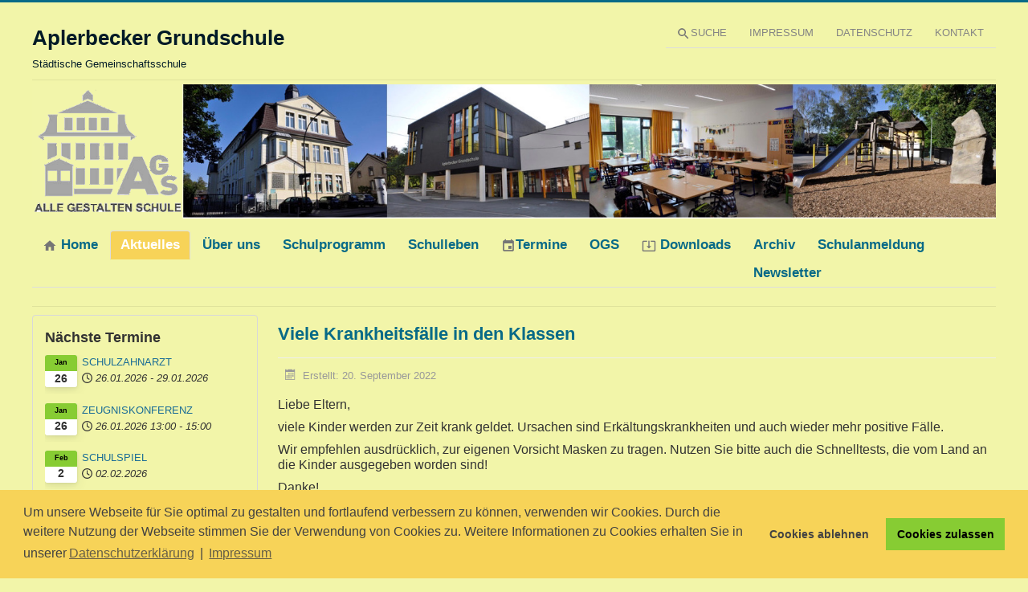

--- FILE ---
content_type: text/html; charset=utf-8
request_url: https://aplerbecker-grundschule.de/index.php?start=50
body_size: 9362
content:
<!DOCTYPE html>
<html lang="de-de" dir="ltr">
<head>
	<meta name="viewport" content="width=device-width, initial-scale=1.0" />
	<meta charset="utf-8" />
	<base href="https://aplerbecker-grundschule.de/index.php" />
	<meta name="generator" content="Joomla! - Open Source Content Management" />
	<title>Aktuelles</title>
	<link href="/index.php?format=feed&amp;type=rss" rel="alternate" type="application/rss+xml" title="RSS 2.0" />
	<link href="/index.php?format=feed&amp;type=atom" rel="alternate" type="application/atom+xml" title="Atom 1.0" />
	<link href="/templates/protostar/favicon.ico" rel="shortcut icon" type="image/vnd.microsoft.icon" />
	<link href="/plugins/system/jce/css/content.css?badb4208be409b1335b815dde676300e" rel="stylesheet" />
	<link href="/plugins/system/jcemediabox/css/jcemediabox.min.css?979511e85263de6d59b56526f2cb61d7" rel="stylesheet" />
	<link href="/templates/protostar/css/template.css?90b8b6096859588ec9b1d5a2ade3b635" rel="stylesheet" />
	<link href="/templates/protostar/css/user.css?90b8b6096859588ec9b1d5a2ade3b635" rel="stylesheet" />
	<link href="/media/mod_dpcalendar_upcoming/css/default.min.css?90b8b6096859588ec9b1d5a2ade3b635" rel="stylesheet" />
	<link href="/media/plg_system_kickgdpr/css/cookieconsent.min.css?90b8b6096859588ec9b1d5a2ade3b635" rel="stylesheet" />
	<style>
body.site {
		border-top: 3px solid #086a87;
		background-color: #f2f5a9;
	}
	a {
		color: #086a87;
	}
	.nav-list > .active > a,
	.nav-list > .active > a:hover,
	.dropdown-menu li > a:hover,
	.dropdown-menu .active > a,
	.dropdown-menu .active > a:hover,
	.nav-pills > .active > a,
	.nav-pills > .active > a:hover,
	.btn-primary {
		background: #086a87;
	}
	</style>
	<script type="application/json" class="joomla-script-options new">{"csrf.token":"e44b930108ca1433411b4660c072d899","system.paths":{"root":"","base":""}}</script>
	<script src="/media/jui/js/jquery.min.js?90b8b6096859588ec9b1d5a2ade3b635"></script>
	<script src="/media/jui/js/jquery-noconflict.js?90b8b6096859588ec9b1d5a2ade3b635"></script>
	<script src="/media/jui/js/jquery-migrate.min.js?90b8b6096859588ec9b1d5a2ade3b635"></script>
	<script src="/media/system/js/caption.js?90b8b6096859588ec9b1d5a2ade3b635"></script>
	<script src="/media/jui/js/bootstrap.min.js?90b8b6096859588ec9b1d5a2ade3b635"></script>
	<script src="/media/system/js/core.js?90b8b6096859588ec9b1d5a2ade3b635"></script>
	<script src="/plugins/system/jcemediabox/js/jcemediabox.min.js?979511e85263de6d59b56526f2cb61d7"></script>
	<script src="/templates/protostar/js/template.js?90b8b6096859588ec9b1d5a2ade3b635"></script>
	<!--[if lt IE 9]><script src="/media/jui/js/html5.js?90b8b6096859588ec9b1d5a2ade3b635"></script><![endif]-->
	<script src="/media/plg_system_kickgdpr/js/cookieconsent.min.js?90b8b6096859588ec9b1d5a2ade3b635"></script>
	<script>
jQuery(window).on('load',  function() {
				new JCaption('img.caption');
			});jQuery(function($){ initTooltips(); $("body").on("subform-row-add", initTooltips); function initTooltips (event, container) { container = container || document;$(container).find(".hasTooltip").tooltip({"html": true,"container": "body"});} });jQuery(document).ready(function(){WfMediabox.init({"base":"\/","theme":"shadow","width":"","height":"","lightbox":0,"shadowbox":0,"icons":1,"overlay":1,"overlay_opacity":0,"overlay_color":"","transition_speed":300,"close":2,"scrolling":"fixed","labels":{"close":"Schlie\u00dfen","next":"N\u00e4chstes","previous":"Vorheriges","cancel":"Abbrechen","numbers":"{{numbers}}","numbers_count":"{{current}} von {{total}}","download":"Download"}});});// Start Cookie Alert
window.addEventListener("load", function(){
window.cookieconsent.initialise({
  "palette": {
    "popup": {
      "background": "#f7d358",
      "text": "#424242"
    },
    "button": {
      "background": "#87cc33",
      "text": "#000000",
    }
  },
  "theme": "block",
  "position": "bottom",
  "type": "opt-in",
  "revokable": false,
  "revokeBtn": "<div class=\"cc-revoke {{classes}}\">Datenschutz</div>",
  "content": {
    "message": "Um unsere Webseite für Sie optimal zu gestalten und fortlaufend verbessern zu können, verwenden wir Cookies. Durch die weitere Nutzung der Webseite stimmen Sie der Verwendung von Cookies zu. Weitere Informationen zu Cookies erhalten Sie in unserer",
    "dismiss": "Verstanden",
    "allow": "Cookies zulassen",
    "deny": "Cookies ablehnen",
    "link": "Datenschutzerklärung",
    "imprint_link": "Impressum",
    "href": "/index.php/datenschutz",
  },
  "cookie": {
    "expiryDays": 30
  },
  "elements": {
    "messagelink": "<span id=\"cookieconsent:desc\" class=\"cc-message\">{{message}}<a aria-label=\"learn more about cookies\" role=\"button\" tabindex=\"0\" class=\"cc-link\" href=\"/index.php/datenschutz\" target=\"_blank\">{{link}}</a> | <a role=\"button\" tabindex=\"0\" class=\"cc-link\" href=\"\" target=\"_blank\">{{imprint_link}}</a></span>"
  },
  onInitialise: function (status) {
    handleCookies(status);
  },
  onStatusChange: function (status, chosenBefore) {
    handleCookies(status);
  },
  onRevokeChoice: function () {
    handleCookies(status);
  }
})});
// End Cookie Alert
function handleCookies(status){
  if (status == "allow") {






  }
}

// Init handleCookies if the user doesn't choose any options
if (document.cookie.split(';').filter(function(item) {
    return item.indexOf('cookieconsent_status=') >= 0
}).length == 0) {
  handleCookies('notset');
};
	</script>

</head>
<body class="site com_content view-category layout-blog no-task itemid-165 fluid">
	<!-- Body -->
	<div class="body" id="top">
		<div class="container-fluid">
			<!-- Header -->
			<header class="header" role="banner">
				<div class="header-inner clearfix">
					<a class="brand pull-left" href="/">
						<span class="site-title" title="Aplerbecker Grundschule">Aplerbecker Grundschule</span>													<div class="site-description">Städtische Gemeinschaftsschule</div>											</a>
					<div class="header-search pull-right">
						<ul class="nav menu nav-tabs infobar mod-list">
<li class="item-141"><a href="/index.php/suche" ><img src="/images/icons/ic_search_grey600_18dp.png" alt="Suche" /><span class="image-title">Suche</span></a></li><li class="item-159"><a href="/index.php/impressum" >Impressum</a></li><li class="item-160"><a href="/index.php/datenschutz" >Datenschutz</a></li><li class="item-162"><a href="/index.php/kontakt" >KONTAKT</a></li></ul>

					</div>
				</div>
			</header>
							<nav class="navigation" role="navigation">
					<div class="navbar pull-left">
						<a class="btn btn-navbar collapsed" data-toggle="collapse" data-target=".nav-collapse">
							<span class="element-invisible">Navigation an/aus</span>
							<span class="icon-bar"></span>
							<span class="icon-bar"></span>
							<span class="icon-bar"></span>
						</a>
					</div>
					<div class="nav-collapse">
						<div class="bannergroup">

	<div class="banneritem">
																																																		<img
						src="https://aplerbecker-grundschule.de/images/banners/BannerAGSgelbgrau.png"
						alt="banner1"
																	/>
											<div class="clr"></div>
	</div>

</div>
<ul class="nav menunav nav-tabs nav-dropdown mod-list">
<li class="item-101"><a href="/index.php/home" ><img src="/images/icons/ic_home_grey600_18dp.png" alt=" Home" /><span class="image-title"> Home</span></a></li><li class="item-165 default current active"><a href="/index.php" >Aktuelles</a></li><li class="item-163 deeper parent"><a href="/index.php/ueber-uns" >Über uns</a><ul class="nav-child unstyled small"><li class="item-167 deeper parent"><a href="/index.php/ueber-uns/ueber-uns-details" >Schule</a><ul class="nav-child unstyled small"><li class="item-218"><a href="/index.php/ueber-uns/ueber-uns-details/schulgeschichte" >Schulgeschichte</a></li></ul></li><li class="item-168 deeper parent"><a href="/index.php/ueber-uns/team" >Team</a><ul class="nav-child unstyled small"><li class="item-173"><a href="/index.php/ueber-uns/team/kollegium" >Kollegium</a></li><li class="item-174"><a href="/index.php/ueber-uns/team/schulleitung" >Schulleitung</a></li><li class="item-175"><a href="/index.php/ueber-uns/team/sekretaerin" >Sekretärin</a></li><li class="item-176"><a href="/index.php/ueber-uns/team/hausmeister" >Hausmeister</a></li></ul></li><li class="item-169 deeper parent"><a href="/index.php/ueber-uns/klassen" >Klassen</a><ul class="nav-child unstyled small"><li class="item-177"><a href="/index.php/ueber-uns/klassen/jahrgang-1" >Jahrgang 1</a></li><li class="item-178"><a href="/index.php/ueber-uns/klassen/jahrgang-2" >Jahrgang 2</a></li><li class="item-179"><a href="/index.php/ueber-uns/klassen/jahrgang-3" >Jahrgang 3</a></li><li class="item-180"><a href="/index.php/ueber-uns/klassen/jahrgang-4" >Jahrgang 4</a></li></ul></li><li class="item-170"><a href="/index.php/ueber-uns/rundgang" >Rundgang</a></li></ul></li><li class="item-166 deeper parent"><a href="/index.php/schulprogramm" >Schulprogramm</a><ul class="nav-child unstyled small"><li class="item-171 deeper parent"><a href="/index.php/schulprogramm/schwerpunkte" >Schwerpunkte</a><ul class="nav-child unstyled small"><li class="item-181"><a href="/index.php/schulprogramm/schwerpunkte/mathe-sicher-koennen" >Mathe sicher können</a></li><li class="item-182"><a href="/index.php/schulprogramm/schwerpunkte/bilinguales-profil" >Bilinguales Profil</a></li><li class="item-184 deeper parent"><a href="/index.php/schulprogramm/schwerpunkte/nachhaltigkeit" >Nachhaltigkeit </a><ul class="nav-child unstyled small"><li class="item-348"><a href="/index.php/schulprogramm/schwerpunkte/nachhaltigkeit/schwerpunkte-6" >Gesammeltes zur Nachhaltigkeit </a></li><li class="item-332"><a href="/index.php/schulprogramm/schwerpunkte/nachhaltigkeit/schwerpunkte-4" >CleanUp-Woche 2022</a></li><li class="item-402"><a href="/index.php/schulprogramm/schwerpunkte/nachhaltigkeit/projekte" >Projekte</a></li></ul></li><li class="item-232"><a href="/index.php/schulprogramm/schwerpunkte/from-climate-awareness-to-climate-action" >From Climate Awareness to Climate Action</a></li></ul></li><li class="item-172"><a href="/index.php/schulprogramm/leitbild" >Leitbild</a></li><li class="item-234"><a href="/index.php/schulprogramm/wichtiges-zum-lernen-im" >Infos zum Lernen im</a></li></ul></li><li class="item-183"><a href="/index.php/schulleben" >Schulleben</a></li><li class="item-144"><a href="/index.php/termine" ><img src="/images/icons/ic_event_grey600_18dp.png" alt="Termine" /><span class="image-title">Termine</span></a></li><li class="item-164 deeper parent"><a href="/index.php/ogs" >OGS</a><ul class="nav-child unstyled small"><li class="item-223"><a href="/index.php/ogs/aktuelles" >Aktuelles</a></li><li class="item-267"><a href="/index.php/ogs/unser-teiloffenes-konzept" >Unser teiloffenes Konzept</a></li><li class="item-219"><a href="/index.php/ogs/elterninformation-aus-dem-offenen-ganztag" >Elterninformation aus dem Offenen Ganztag</a></li><li class="item-225"><a href="/index.php/ogs/team-derogs" >Team der OGS</a></li><li class="item-220"><a href="/index.php/ogs/traeger-der-betreuung" >Träger der Betreuung</a></li><li class="item-221"><a href="/index.php/ogs/betreuung-in-den-ferien" >Betreuung in den Ferien</a></li><li class="item-222"><a href="/index.php/ogs/arbeitsgemeinschaften" >Arbeitsgemeinschaften</a></li><li class="item-224"><a href="/index.php/ogs/kurzzeitbetreuung" >Kurzzeitbetreuung</a></li><li class="item-273"><a href="/index.php/ogs/schoolfox-app" >Schoolfox-App</a></li><li class="item-282"><a href="/index.php/ogs/bildergalerie-aus-der-ogs" >Bildergalerie aus der OGS</a></li></ul></li><li class="item-161"><a href="/index.php/download" ><img src="/images/icons/ic_system_update_tv_grey600_18dp.png" alt=" Downloads" /><span class="image-title"> Downloads</span></a></li><li class="item-321"><a href="/index.php/archiv" >Archiv</a></li><li class="item-401"><a href="/index.php/schulanmeldung" >Schulanmeldung</a></li><li class="item-403"><a href="/index.php/newsletter" >Newsletter</a></li></ul>

					</div>
				</nav>
						
			<div class="row-fluid">
									<!-- Begin Sidebar -->
					<div id="sidebar" class="span3">
						<div class="sidebar-nav">
									<div class="moduletablewell2">
							<h3>Nächste Termine</h3>
						<div class="mod-dpcalendar-upcoming mod-dpcalendar-upcoming-default mod-dpcalendar-upcoming-90 dp-locations"
	 data-popup="0">
	<div class="mod-dpcalendar-upcoming-default__events">
																				<div class="mod-dpcalendar-upcoming-default__event dp-event dp-event_future">
					<div class="dp-flatcalendar">
	<span class="dp-flatcalendar__day">26</span>
	<span class="dp-flatcalendar__month" style="background-color: #87cc33;box-shadow: 0 2px 0 #87cc33;color: #000000;">
		Jan	</span>
</div>
					<div class="mod-dpcalendar-upcoming-default__information">
												<a href="/index.php/termine/schulzahnarzt" class="dp-event-url dp-link">Schulzahnarzt</a>
																		<div class="mod-dpcalendar-upcoming-default__date">
							<span class="dp-icon dp-icon_clock"><svg id="dp-icon-clock" xmlns="http://www.w3.org/2000/svg" viewBox="0 0 512 512"><!--! Font Awesome Free 6.5.2 by @fontawesome - https://fontawesome.com License - https://fontawesome.com/license/free (Icons: CC BY 4.0, Fonts: SIL OFL 1.1, Code: MIT License) Copyright 2024 Fonticons, Inc. --><title>MOD_DPCALENDAR_UPCOMING_DATE</title><path d="M464 256A208 208 0 1 1 48 256a208 208 0 1 1 416 0zM0 256a256 256 0 1 0 512 0A256 256 0 1 0 0 256zM232 120V256c0 8 4 15.5 10.7 20l96 64c11 7.4 25.9 4.4 33.3-6.7s4.4-25.9-6.7-33.3L280 243.2V120c0-13.3-10.7-24-24-24s-24 10.7-24 24z"/></svg></span>
							<span class="dp-date dp-time">
				<span class="dp-date__start">26.01.2026</span>
		<span class="dp-date__separator">-</span>
		<span class="dp-date__end">29.01.2026</span>
			</span>
						</div>
																	</div>
																				<div class="mod-dpcalendar-upcoming-default__description">
											</div>
															<div itemtype="http://schema.org/Event" itemscope>
	<meta itemprop="name" content="Schulzahnarzt">
	<meta itemprop="startDate"
	  content="2026-01-26T00:00:00+00:00">
<meta itemprop="endDate"
	  content="2026-01-29T00:00:00+00:00">
	<meta itemprop="eventStatus" content="http://schema.org/EventScheduled">
	<meta itemprop="url" content="https://aplerbecker-grundschule.de/index.php/termine/schulzahnarzt">
	<div itemprop="offers" itemtype="https://schema.org/AggregateOffer" itemscope>
	<meta itemprop="priceCurrency" content="USD">
	<meta itemprop="offerCount" content="0">
	<meta itemprop="highPrice" content="0">
	<meta itemprop="lowPrice" content="0">
	<meta itemprop="availability"
		  content="https://schema.org/SoldOut">
	<meta itemprop="url" content="https://aplerbecker-grundschule.de/index.php/termine/schulzahnarzt">
	<meta itemprop="validFrom" content="2025-12-11T07:50:13+00:00">
			<div itemprop="offers" itemtype="https://schema.org/Offer" itemscope>
			<meta itemprop="price" content="0">
								</div>
	</div>
	<meta itemprop="performer" content="Katrin Schiewer">
	<div itemprop="organizer" itemscope itemtype="http://schema.org/Organization">
	<meta itemprop="name" content="Katrin Schiewer">
	<meta itemprop="url" content="https://aplerbecker-grundschule.de/index.php?start=50">
</div>
		<meta itemprop="description" content="">
	<div class="dpcalendar-schema-event-location">
			<div itemprop="location" itemtype="https://schema.org/VirtualLocation" itemscope>
							<meta itemprop="url" content="https://aplerbecker-grundschule.de/index.php/termine/schulzahnarzt">
								</div>
	</div>
	<meta itemprop="eventAttendanceMode" content="http://schema.org/OnlineEventAttendanceMode">
</div>
				</div>
															<div class="mod-dpcalendar-upcoming-default__event dp-event dp-event_future">
					<div class="dp-flatcalendar">
	<span class="dp-flatcalendar__day">26</span>
	<span class="dp-flatcalendar__month" style="background-color: #87cc33;box-shadow: 0 2px 0 #87cc33;color: #000000;">
		Jan	</span>
</div>
					<div class="mod-dpcalendar-upcoming-default__information">
												<a href="/index.php/termine/zeugniskonferenz" class="dp-event-url dp-link">Zeugniskonferenz</a>
																		<div class="mod-dpcalendar-upcoming-default__date">
							<span class="dp-icon dp-icon_clock"><svg><use href="#dp-icon-clock"/></svg></span>
							<span class="dp-date dp-time">
					<span class="dp-date__start">26.01.2026</span>
		<span class="dp-time__start">13:00</span>
					<span class="dp-time__separator">-</span>
			<span class="dp-time__end">15:00</span>
				</span>
						</div>
																	</div>
																				<div class="mod-dpcalendar-upcoming-default__description">
											</div>
															<div itemtype="http://schema.org/Event" itemscope>
	<meta itemprop="name" content="Zeugniskonferenz">
	<meta itemprop="startDate"
	  content="2026-01-26T13:00:00+00:00">
<meta itemprop="endDate"
	  content="2026-01-26T15:00:00+00:00">
	<meta itemprop="eventStatus" content="http://schema.org/EventScheduled">
	<meta itemprop="url" content="https://aplerbecker-grundschule.de/index.php/termine/zeugniskonferenz">
	<div itemprop="offers" itemtype="https://schema.org/AggregateOffer" itemscope>
	<meta itemprop="priceCurrency" content="USD">
	<meta itemprop="offerCount" content="0">
	<meta itemprop="highPrice" content="0">
	<meta itemprop="lowPrice" content="0">
	<meta itemprop="availability"
		  content="https://schema.org/SoldOut">
	<meta itemprop="url" content="https://aplerbecker-grundschule.de/index.php/termine/zeugniskonferenz">
	<meta itemprop="validFrom" content="2025-08-30T19:13:08+00:00">
			<div itemprop="offers" itemtype="https://schema.org/Offer" itemscope>
			<meta itemprop="price" content="0">
								</div>
	</div>
	<meta itemprop="performer" content="Katrin Schiewer">
	<div itemprop="organizer" itemscope itemtype="http://schema.org/Organization">
	<meta itemprop="name" content="Katrin Schiewer">
	<meta itemprop="url" content="https://aplerbecker-grundschule.de/index.php?start=50">
</div>
		<meta itemprop="description" content="">
	<div class="dpcalendar-schema-event-location">
			<div itemprop="location" itemtype="https://schema.org/VirtualLocation" itemscope>
							<meta itemprop="url" content="https://aplerbecker-grundschule.de/index.php/termine/zeugniskonferenz">
								</div>
	</div>
	<meta itemprop="eventAttendanceMode" content="http://schema.org/OnlineEventAttendanceMode">
</div>
				</div>
															<div class="mod-dpcalendar-upcoming-default__event dp-event dp-event_future">
					<div class="dp-flatcalendar">
	<span class="dp-flatcalendar__day">2</span>
	<span class="dp-flatcalendar__month" style="background-color: #87cc33;box-shadow: 0 2px 0 #87cc33;color: #000000;">
		Feb	</span>
</div>
					<div class="mod-dpcalendar-upcoming-default__information">
												<a href="/index.php/termine/schulspiel" class="dp-event-url dp-link">Schulspiel</a>
																		<div class="mod-dpcalendar-upcoming-default__date">
							<span class="dp-icon dp-icon_clock"><svg><use href="#dp-icon-clock"/></svg></span>
							<span class="dp-date dp-time">
			<span class="dp-date__start">02.02.2026</span>
				</span>
						</div>
																	</div>
																				<div class="mod-dpcalendar-upcoming-default__description">
											</div>
															<div itemtype="http://schema.org/Event" itemscope>
	<meta itemprop="name" content="Schulspiel">
	<meta itemprop="startDate"
	  content="2026-02-02T00:00:00+00:00">
<meta itemprop="endDate"
	  content="2026-02-02T00:00:00+00:00">
	<meta itemprop="eventStatus" content="http://schema.org/EventScheduled">
	<meta itemprop="url" content="https://aplerbecker-grundschule.de/index.php/termine/schulspiel">
	<div itemprop="offers" itemtype="https://schema.org/AggregateOffer" itemscope>
	<meta itemprop="priceCurrency" content="USD">
	<meta itemprop="offerCount" content="0">
	<meta itemprop="highPrice" content="0">
	<meta itemprop="lowPrice" content="0">
	<meta itemprop="availability"
		  content="https://schema.org/SoldOut">
	<meta itemprop="url" content="https://aplerbecker-grundschule.de/index.php/termine/schulspiel">
	<meta itemprop="validFrom" content="2025-08-30T19:12:22+00:00">
			<div itemprop="offers" itemtype="https://schema.org/Offer" itemscope>
			<meta itemprop="price" content="0">
								</div>
	</div>
	<meta itemprop="performer" content="Katrin Schiewer">
	<div itemprop="organizer" itemscope itemtype="http://schema.org/Organization">
	<meta itemprop="name" content="Katrin Schiewer">
	<meta itemprop="url" content="https://aplerbecker-grundschule.de/index.php?start=50">
</div>
		<meta itemprop="description" content="">
	<div class="dpcalendar-schema-event-location">
			<div itemprop="location" itemtype="https://schema.org/VirtualLocation" itemscope>
							<meta itemprop="url" content="https://aplerbecker-grundschule.de/index.php/termine/schulspiel">
								</div>
	</div>
	<meta itemprop="eventAttendanceMode" content="http://schema.org/OnlineEventAttendanceMode">
</div>
				</div>
															<div class="mod-dpcalendar-upcoming-default__event dp-event dp-event_future">
					<div class="dp-flatcalendar">
	<span class="dp-flatcalendar__day">6</span>
	<span class="dp-flatcalendar__month" style="background-color: #87cc33;box-shadow: 0 2px 0 #87cc33;color: #000000;">
		Feb	</span>
</div>
					<div class="mod-dpcalendar-upcoming-default__information">
												<a href="/index.php/termine/zeugnisausgabe-1-halbjahr-jg-3-4" class="dp-event-url dp-link">Zeugnisausgabe 1. Halbjahr JG 3/4</a>
																		<div class="mod-dpcalendar-upcoming-default__date">
							<span class="dp-icon dp-icon_clock"><svg><use href="#dp-icon-clock"/></svg></span>
							<span class="dp-date dp-time">
					<span class="dp-date__start">06.02.2026</span>
		<span class="dp-time__start">08:00</span>
				</span>
						</div>
																	</div>
																				<div class="mod-dpcalendar-upcoming-default__description">
											</div>
															<div itemtype="http://schema.org/Event" itemscope>
	<meta itemprop="name" content="Zeugnisausgabe 1. Halbjahr JG 3/4">
	<meta itemprop="startDate"
	  content="2026-02-06T08:00:00+00:00">
<meta itemprop="endDate"
	  content="2026-02-06T09:00:00+00:00">
	<meta itemprop="eventStatus" content="http://schema.org/EventScheduled">
	<meta itemprop="url" content="https://aplerbecker-grundschule.de/index.php/termine/zeugnisausgabe-1-halbjahr-jg-3-4">
	<div itemprop="offers" itemtype="https://schema.org/AggregateOffer" itemscope>
	<meta itemprop="priceCurrency" content="USD">
	<meta itemprop="offerCount" content="0">
	<meta itemprop="highPrice" content="0">
	<meta itemprop="lowPrice" content="0">
	<meta itemprop="availability"
		  content="https://schema.org/SoldOut">
	<meta itemprop="url" content="https://aplerbecker-grundschule.de/index.php/termine/zeugnisausgabe-1-halbjahr-jg-3-4">
	<meta itemprop="validFrom" content="2025-08-30T19:14:20+00:00">
			<div itemprop="offers" itemtype="https://schema.org/Offer" itemscope>
			<meta itemprop="price" content="0">
								</div>
	</div>
	<meta itemprop="performer" content="Katrin Schiewer">
	<div itemprop="organizer" itemscope itemtype="http://schema.org/Organization">
	<meta itemprop="name" content="Katrin Schiewer">
	<meta itemprop="url" content="https://aplerbecker-grundschule.de/index.php?start=50">
</div>
		<meta itemprop="description" content="">
	<div class="dpcalendar-schema-event-location">
			<div itemprop="location" itemtype="https://schema.org/VirtualLocation" itemscope>
							<meta itemprop="url" content="https://aplerbecker-grundschule.de/index.php/termine/zeugnisausgabe-1-halbjahr-jg-3-4">
								</div>
	</div>
	<meta itemprop="eventAttendanceMode" content="http://schema.org/OnlineEventAttendanceMode">
</div>
				</div>
															<div class="mod-dpcalendar-upcoming-default__event dp-event dp-event_future">
					<div class="dp-flatcalendar">
	<span class="dp-flatcalendar__day">9</span>
	<span class="dp-flatcalendar__month" style="background-color: #87cc33;box-shadow: 0 2px 0 #87cc33;color: #000000;">
		Feb	</span>
</div>
					<div class="mod-dpcalendar-upcoming-default__information">
												<a href="/index.php/termine/schulspiel-2" class="dp-event-url dp-link">Schulspiel</a>
																		<div class="mod-dpcalendar-upcoming-default__date">
							<span class="dp-icon dp-icon_clock"><svg><use href="#dp-icon-clock"/></svg></span>
							<span class="dp-date dp-time">
			<span class="dp-date__start">09.02.2026</span>
				</span>
						</div>
																	</div>
																				<div class="mod-dpcalendar-upcoming-default__description">
											</div>
															<div itemtype="http://schema.org/Event" itemscope>
	<meta itemprop="name" content="Schulspiel">
	<meta itemprop="startDate"
	  content="2026-02-09T00:00:00+00:00">
<meta itemprop="endDate"
	  content="2026-02-09T00:00:00+00:00">
	<meta itemprop="eventStatus" content="http://schema.org/EventScheduled">
	<meta itemprop="url" content="https://aplerbecker-grundschule.de/index.php/termine/schulspiel-2">
	<div itemprop="offers" itemtype="https://schema.org/AggregateOffer" itemscope>
	<meta itemprop="priceCurrency" content="USD">
	<meta itemprop="offerCount" content="0">
	<meta itemprop="highPrice" content="0">
	<meta itemprop="lowPrice" content="0">
	<meta itemprop="availability"
		  content="https://schema.org/SoldOut">
	<meta itemprop="url" content="https://aplerbecker-grundschule.de/index.php/termine/schulspiel-2">
	<meta itemprop="validFrom" content="2025-08-30T19:12:39+00:00">
			<div itemprop="offers" itemtype="https://schema.org/Offer" itemscope>
			<meta itemprop="price" content="0">
								</div>
	</div>
	<meta itemprop="performer" content="Katrin Schiewer">
	<div itemprop="organizer" itemscope itemtype="http://schema.org/Organization">
	<meta itemprop="name" content="Katrin Schiewer">
	<meta itemprop="url" content="https://aplerbecker-grundschule.de/index.php?start=50">
</div>
		<meta itemprop="description" content="">
	<div class="dpcalendar-schema-event-location">
			<div itemprop="location" itemtype="https://schema.org/VirtualLocation" itemscope>
							<meta itemprop="url" content="https://aplerbecker-grundschule.de/index.php/termine/schulspiel-2">
								</div>
	</div>
	<meta itemprop="eventAttendanceMode" content="http://schema.org/OnlineEventAttendanceMode">
</div>
				</div>
															<div class="mod-dpcalendar-upcoming-default__event dp-event dp-event_future">
					<div class="dp-flatcalendar">
	<span class="dp-flatcalendar__day">13</span>
	<span class="dp-flatcalendar__month" style="background-color: #87cc33;box-shadow: 0 2px 0 #87cc33;color: #000000;">
		Feb	</span>
</div>
					<div class="mod-dpcalendar-upcoming-default__information">
												<a href="/index.php/termine/karnevalsfeier-4" class="dp-event-url dp-link">Karnevalsfeier</a>
																		<div class="mod-dpcalendar-upcoming-default__date">
							<span class="dp-icon dp-icon_clock"><svg><use href="#dp-icon-clock"/></svg></span>
							<span class="dp-date dp-time">
					<span class="dp-date__start">13.02.2026</span>
		<span class="dp-time__start">08:00</span>
					<span class="dp-time__separator">-</span>
			<span class="dp-time__end">11:30</span>
				</span>
						</div>
																	</div>
																				<div class="mod-dpcalendar-upcoming-default__description">
											</div>
															<div itemtype="http://schema.org/Event" itemscope>
	<meta itemprop="name" content="Karnevalsfeier">
	<meta itemprop="startDate"
	  content="2026-02-13T08:00:00+00:00">
<meta itemprop="endDate"
	  content="2026-02-13T11:30:00+00:00">
	<meta itemprop="eventStatus" content="http://schema.org/EventScheduled">
	<meta itemprop="url" content="https://aplerbecker-grundschule.de/index.php/termine/karnevalsfeier-4">
	<div itemprop="offers" itemtype="https://schema.org/AggregateOffer" itemscope>
	<meta itemprop="priceCurrency" content="USD">
	<meta itemprop="offerCount" content="0">
	<meta itemprop="highPrice" content="0">
	<meta itemprop="lowPrice" content="0">
	<meta itemprop="availability"
		  content="https://schema.org/SoldOut">
	<meta itemprop="url" content="https://aplerbecker-grundschule.de/index.php/termine/karnevalsfeier-4">
	<meta itemprop="validFrom" content="2025-12-11T07:51:51+00:00">
			<div itemprop="offers" itemtype="https://schema.org/Offer" itemscope>
			<meta itemprop="price" content="0">
								</div>
	</div>
	<meta itemprop="performer" content="Katrin Schiewer">
	<div itemprop="organizer" itemscope itemtype="http://schema.org/Organization">
	<meta itemprop="name" content="Katrin Schiewer">
	<meta itemprop="url" content="https://aplerbecker-grundschule.de/index.php?start=50">
</div>
		<meta itemprop="description" content="">
	<div class="dpcalendar-schema-event-location">
			<div itemprop="location" itemtype="https://schema.org/VirtualLocation" itemscope>
							<meta itemprop="url" content="https://aplerbecker-grundschule.de/index.php/termine/karnevalsfeier-4">
								</div>
	</div>
	<meta itemprop="eventAttendanceMode" content="http://schema.org/OnlineEventAttendanceMode">
</div>
				</div>
															<div class="mod-dpcalendar-upcoming-default__event dp-event dp-event_future">
					<div class="dp-flatcalendar">
	<span class="dp-flatcalendar__day">16</span>
	<span class="dp-flatcalendar__month" style="background-color: #87cc33;box-shadow: 0 2px 0 #87cc33;color: #000000;">
		Feb	</span>
</div>
					<div class="mod-dpcalendar-upcoming-default__information">
												<a href="/index.php/termine/rosenmontag-beweglicher-ferientag" class="dp-event-url dp-link">Rosenmontag - beweglicher Ferientag</a>
																		<div class="mod-dpcalendar-upcoming-default__date">
							<span class="dp-icon dp-icon_clock"><svg><use href="#dp-icon-clock"/></svg></span>
							<span class="dp-date dp-time">
			<span class="dp-date__start">16.02.2026</span>
				</span>
						</div>
																	</div>
																				<div class="mod-dpcalendar-upcoming-default__description">
											</div>
															<div itemtype="http://schema.org/Event" itemscope>
	<meta itemprop="name" content="Rosenmontag - beweglicher Ferientag">
	<meta itemprop="startDate"
	  content="2026-02-16T00:00:00+00:00">
<meta itemprop="endDate"
	  content="2026-02-16T00:00:00+00:00">
	<meta itemprop="eventStatus" content="http://schema.org/EventScheduled">
	<meta itemprop="url" content="https://aplerbecker-grundschule.de/index.php/termine/rosenmontag-beweglicher-ferientag">
	<div itemprop="offers" itemtype="https://schema.org/AggregateOffer" itemscope>
	<meta itemprop="priceCurrency" content="USD">
	<meta itemprop="offerCount" content="0">
	<meta itemprop="highPrice" content="0">
	<meta itemprop="lowPrice" content="0">
	<meta itemprop="availability"
		  content="https://schema.org/SoldOut">
	<meta itemprop="url" content="https://aplerbecker-grundschule.de/index.php/termine/rosenmontag-beweglicher-ferientag">
	<meta itemprop="validFrom" content="2025-12-10T12:01:40+00:00">
			<div itemprop="offers" itemtype="https://schema.org/Offer" itemscope>
			<meta itemprop="price" content="0">
								</div>
	</div>
	<meta itemprop="performer" content="Katrin Schiewer">
	<div itemprop="organizer" itemscope itemtype="http://schema.org/Organization">
	<meta itemprop="name" content="Katrin Schiewer">
	<meta itemprop="url" content="https://aplerbecker-grundschule.de/index.php?start=50">
</div>
		<meta itemprop="description" content="">
	<div class="dpcalendar-schema-event-location">
			<div itemprop="location" itemtype="https://schema.org/VirtualLocation" itemscope>
							<meta itemprop="url" content="https://aplerbecker-grundschule.de/index.php/termine/rosenmontag-beweglicher-ferientag">
								</div>
	</div>
	<meta itemprop="eventAttendanceMode" content="http://schema.org/OnlineEventAttendanceMode">
</div>
				</div>
															<div class="mod-dpcalendar-upcoming-default__event dp-event dp-event_future">
					<div class="dp-flatcalendar">
	<span class="dp-flatcalendar__day">17</span>
	<span class="dp-flatcalendar__month" style="background-color: #87cc33;box-shadow: 0 2px 0 #87cc33;color: #000000;">
		Feb	</span>
</div>
					<div class="mod-dpcalendar-upcoming-default__information">
												<a href="/index.php/termine/paedagogischer-ganztag-unterrichtsfrei-9" class="dp-event-url dp-link">Pädagogischer Ganztag - unterrichtsfrei!</a>
																		<div class="mod-dpcalendar-upcoming-default__date">
							<span class="dp-icon dp-icon_clock"><svg><use href="#dp-icon-clock"/></svg></span>
							<span class="dp-date dp-time">
			<span class="dp-date__start">17.02.2026</span>
				</span>
						</div>
																	</div>
																				<div class="mod-dpcalendar-upcoming-default__description">
											</div>
															<div itemtype="http://schema.org/Event" itemscope>
	<meta itemprop="name" content="P&auml;dagogischer Ganztag - unterrichtsfrei!">
	<meta itemprop="startDate"
	  content="2026-02-17T00:00:00+00:00">
<meta itemprop="endDate"
	  content="2026-02-17T00:00:00+00:00">
	<meta itemprop="eventStatus" content="http://schema.org/EventScheduled">
	<meta itemprop="url" content="https://aplerbecker-grundschule.de/index.php/termine/paedagogischer-ganztag-unterrichtsfrei-9">
	<div itemprop="offers" itemtype="https://schema.org/AggregateOffer" itemscope>
	<meta itemprop="priceCurrency" content="USD">
	<meta itemprop="offerCount" content="0">
	<meta itemprop="highPrice" content="0">
	<meta itemprop="lowPrice" content="0">
	<meta itemprop="availability"
		  content="https://schema.org/SoldOut">
	<meta itemprop="url" content="https://aplerbecker-grundschule.de/index.php/termine/paedagogischer-ganztag-unterrichtsfrei-9">
	<meta itemprop="validFrom" content="2025-12-10T12:03:34+00:00">
			<div itemprop="offers" itemtype="https://schema.org/Offer" itemscope>
			<meta itemprop="price" content="0">
								</div>
	</div>
	<meta itemprop="performer" content="Katrin Schiewer">
	<div itemprop="organizer" itemscope itemtype="http://schema.org/Organization">
	<meta itemprop="name" content="Katrin Schiewer">
	<meta itemprop="url" content="https://aplerbecker-grundschule.de/index.php?start=50">
</div>
		<meta itemprop="description" content="">
	<div class="dpcalendar-schema-event-location">
			<div itemprop="location" itemtype="https://schema.org/VirtualLocation" itemscope>
							<meta itemprop="url" content="https://aplerbecker-grundschule.de/index.php/termine/paedagogischer-ganztag-unterrichtsfrei-9">
								</div>
	</div>
	<meta itemprop="eventAttendanceMode" content="http://schema.org/OnlineEventAttendanceMode">
</div>
				</div>
									</div>
	</div>
		</div>
			<div class="moduletablewell2">
							<h3>Aktuelles</h3>
						<ul class="category-modulewell2 mod-list">
						<li>
									<a class="mod-articles-category-title " href="/index.php/251-traueranzeige">Traueranzeige</a>
				
				
				
				
				
				
									<p class="mod-articles-category-introtext">
						&nbsp;					</p>
				
							</li>
					<li>
									<a class="mod-articles-category-title " href="/index.php/249-schulanfaenger-2026-2027">Schulanfänger 2026/2027</a>
				
				
				
				
				
				
									<p class="mod-articles-category-introtext">
						Liebe Eltern der zukünftigen Schulanfänger (im Schuljahr 2026/27), 
 gemäß den Vorgaben des...					</p>
				
							</li>
					<li>
									<a class="mod-articles-category-title " href="/index.php/248-vorlesen-an-der-ags">Vorlesen an der AGS</a>
				
				
				
				
				
				
									<p class="mod-articles-category-introtext">
						Am Donnerstag fand unsere Vorlesestunde statt. In allen Klassenräumen warteten spannende, lustige...					</p>
				
							</li>
					<li>
									<a class="mod-articles-category-title " href="/index.php/247-1c-macht-ausfluege-zur-verkehrspuppenbuehne-und-zum-weihnachtsdorf">1c macht Ausflüge zur Verkehrspuppenbühne und zum Weihnachtsdorf</a>
				
				
				
				
				
				
									<p class="mod-articles-category-introtext">
											</p>
				
							</li>
					<li>
									<a class="mod-articles-category-title " href="/index.php/246-3c-backt-stutenkerle">3c backt Stutenkerle</a>
				
				
				
				
				
				
									<p class="mod-articles-category-introtext">
						Um die Weihnachtszeit einzuläuten, hat die 3c Stutenkerle gebacken. 
 &nbsp;					</p>
				
							</li>
			</ul>
		</div>
	
						</div>
					</div>
					<!-- End Sidebar -->
								<main id="content" role="main" class="span9">
					<!-- Begin Content -->
					
					<div id="system-message-container">
	</div>

					<div class="blog" itemscope itemtype="https://schema.org/Blog">
	
		
	
	
	
				<div class="items-leading clearfix">
							<div class="leading-0"
					itemprop="blogPost" itemscope itemtype="https://schema.org/BlogPosting">
					
	<div class="page-header">
					<h2 itemprop="name">
									<a href="/index.php/188-viele-krankheitsfaelle-in-den-klassen" itemprop="url">
						Viele Krankheitsfälle in den Klassen					</a>
							</h2>
		
		
		
			</div>



			<dl class="article-info muted">

		
			<dt class="article-info-term">
							</dt>

			
			
			
			
			
		
												<dd class="create">
					<span class="icon-calendar" aria-hidden="true"></span>
					<time datetime="2022-09-20T11:11:19+00:00" itemprop="dateCreated">
						Erstellt: 20. September 2022					</time>
			</dd>			
			
						</dl>




<p><span style="font-size: 12pt;">Liebe Eltern,</span></p>
<p><span style="font-size: 12pt;">viele Kinder werden zur Zeit krank geldet. Ursachen sind Erkältungskrankheiten und auch wieder mehr positive Fälle.</span></p>
<p><span style="font-size: 12pt;">Wir empfehlen ausdrücklich, zur eigenen Vorsicht Masken zu tragen. Nutzen Sie bitte auch die Schnelltests, die vom Land an die Kinder ausgegeben worden sind!</span></p>
<p><span style="font-size: 12pt;">Danke!</span></p>
<p>&nbsp;</p>
<p>&nbsp;</p> 



				</div>
									</div><!-- end items-leading -->
	
	
																	<div class="items-row cols-1 row-0 row-fluid clearfix">
						<div class="span12">
				<div class="item column-1"
					itemprop="blogPost" itemscope itemtype="https://schema.org/BlogPosting">
					
	<div class="page-header">
					<h2 itemprop="name">
									<a href="/index.php/187-aktuelle-unterrichtssituation" itemprop="url">
						Aktuelle Unterrichtssituation					</a>
							</h2>
		
		
		
			</div>



			<dl class="article-info muted">

		
			<dt class="article-info-term">
							</dt>

			
			
			
			
			
		
												<dd class="create">
					<span class="icon-calendar" aria-hidden="true"></span>
					<time datetime="2022-09-19T15:46:02+00:00" itemprop="dateCreated">
						Erstellt: 19. September 2022					</time>
			</dd>			
			
						</dl>




<p><span style="font-size: 12pt;">Liebe Eltern der AGS,</span></p>
<p><span style="font-size: 12pt;">auch bei uns häufen sich in dieser Jahreszeit die Krankheitsfälle. Noch schaffen wir es - mit Kürzen von Fachunterricht - alle Klassen versorgt im Präsenzunterricht zu halten. Achten Sie deshalb bitte besonders in Jg 2 - 4 weiterhin auf Mitteilungen in der Elterngruppe oder per Postmappe.</span></p>
<p>&nbsp;</p>
<p>&nbsp;</p> 



				</div>
				<!-- end item -->
							</div><!-- end span -->
							</div><!-- end row -->
																			<div class="items-row cols-1 row-1 row-fluid clearfix">
						<div class="span12">
				<div class="item column-1"
					itemprop="blogPost" itemscope itemtype="https://schema.org/BlogPosting">
					
	<div class="page-header">
					<h2 itemprop="name">
									<a href="/index.php/185-aktionswoche-zu-fuss-zur-schule-19-23-september-2024" itemprop="url">
						Aktionswoche &quot;Zu Fuß zur Schule&quot; (19. - 23. September 2022)  					</a>
							</h2>
		
		
		
			</div>



			<dl class="article-info muted">

		
			<dt class="article-info-term">
							</dt>

			
			
			
			
			
		
												<dd class="create">
					<span class="icon-calendar" aria-hidden="true"></span>
					<time datetime="2022-09-16T10:20:15+00:00" itemprop="dateCreated">
						Erstellt: 16. September 2022					</time>
			</dd>			
			
						</dl>




<p><span style="font-size: 12pt;"><span id="page47R_mcid0" class="markedContent"><span dir="ltr" role="presentation">Liebe Eltern,</span></span><span id="page47R_mcid2" class="markedContent"></span></span></p>
<p><span style="font-size: 12pt;"><span id="page47R_mcid2" class="markedContent"><span dir="ltr" role="presentation">der <strong>22. September</strong> ist der</span><span dir="ltr" role="presentation"> </span><strong><span dir="ltr" role="presentation">I</span><span dir="ltr" role="presentation">nternationale</span><span dir="ltr" role="presentation"> </span><span dir="ltr" role="presentation">Tag</span></strong><span dir="ltr" role="presentation"> </span><span dir="ltr" role="presentation">„zu Fuß zur Schule“. An diesem Tag <span dir="ltr" role="presentation"><img src="/images/logo_zufuss.jpg" alt="logo zufuss" width="244" height="98" style="float: right;" /></span><span dir="ltr" role="presentation"></span><span id="page47R_mcid2" class="markedContent"></span><span style="font-size: 12pt;"></span>werden Kinder</span> <span dir="ltr" role="presentation">aufgefordert sich zu bewegen und zu Fuß, mit dem Fahrrad oder dem Roller in die Schule zu</span> <span dir="ltr" role="presentation">kommen. <span style="font-size: 12pt;"></span>Auch Eltern</span></span></span><span style="font-size: 12pt;"><span id="page47R_mcid2" class="markedContent"><span dir="ltr" role="presentation">,</span><span dir="ltr" role="presentation"> </span><span dir="ltr" role="presentation">Lehrerinnen und Lehrer</span><span dir="ltr" role="presentation">/</span><span dir="ltr" role="presentation"> </span><span dir="ltr" role="presentation">Erzieherinnen</span><span dir="ltr" role="presentation"> </span><span dir="ltr" role="presentation">und Er</span><span dir="ltr" role="presentation">zieher</span><span dir="ltr" role="presentation"> </span><span dir="ltr" role="presentation">sollen ihr Auto an</span> <span dir="ltr" role="presentation">diesem Tag möglichst stehen lassen u</span><span dir="ltr" role="presentation">nd mitmachen.</span></span><span id="page47R_mcid5" class="markedContent"><br role="presentation" /><span dir="ltr" role="presentation">Wir möchten uns wie im letzten Jahr </span><span dir="ltr" role="presentation"></span><span dir="ltr" role="presentation">wieder mit <strong>einer Schulwoche</strong> daran beteiligen.</span></span><span id="page47R_mcid5" class="markedContent"> <span dir="ltr" role="presentation">Bitte unterstützen Sie uns und die Kinder dabei!</span></span><span id="page47R_mcid7" class="markedContent"><br role="presentation" /><span dir="ltr" role="presentation"><strong>Die Idee ist einfach</strong>:</span></span><span id="page47R_mcid9" class="markedContent"> <span dir="ltr" role="presentation">I</span><span dir="ltr" role="presentation">m Rahmen unserer Woche</span><span dir="ltr" role="presentation"></span><span dir="ltr" role="presentation"> </span><span dir="ltr" role="presentation">(</span><span dir="ltr" role="presentation">19. </span><span dir="ltr" role="presentation"></span><span dir="ltr" role="presentation">-</span><span dir="ltr" role="presentation"> 23</span><span dir="ltr" role="presentation">. September)</span><span dir="ltr" role="presentation"> </span><span dir="ltr" role="presentation">wollen wir den Kindern</span><span dir="ltr" role="presentation"> </span><span dir="ltr" role="presentation">Spaß an der Bewegung vermitteln und die</span> <span dir="ltr" role="presentation">Verkehrssicherheit trainieren.</span><span dir="ltr" role="presentation"></span></span></span></p>
<p>&nbsp;</p>
<p>&nbsp;</p> 



				</div>
				<!-- end item -->
							</div><!-- end span -->
							</div><!-- end row -->
																			<div class="items-row cols-1 row-2 row-fluid clearfix">
						<div class="span12">
				<div class="item column-1"
					itemprop="blogPost" itemscope itemtype="https://schema.org/BlogPosting">
					
	<div class="page-header">
					<h2 itemprop="name">
									<a href="/index.php/178-schnuppernachmittag-an-der-ags" itemprop="url">
						Schnuppernachmittag an der AGS					</a>
							</h2>
		
		
		
			</div>



			<dl class="article-info muted">

		
			<dt class="article-info-term">
							</dt>

			
			
			
			
			
		
												<dd class="create">
					<span class="icon-calendar" aria-hidden="true"></span>
					<time datetime="2022-09-16T10:51:40+00:00" itemprop="dateCreated">
						Erstellt: 16. September 2022					</time>
			</dd>			
			
						</dl>




<p><img src="/images/schulgebaude.png" alt="schulgebaude" width="160" height="153" style="margin-right: 40px; float: left;" /></p>
<p>&nbsp;</p>
<p><span style="font-size: 12pt;">Im aktuellen Schuljahr möchten wir&nbsp; nun wieder einen Schnuppernachmittag für alle Interessierten anbieten,die überlegen Ihr Kind für das nächste Schuljahr vielleicht an unserer Schule anzumelden. <br /></span></p>
<p><span style="font-size: 12pt;">Lernen Sie und Ihr Kind unsere Schule und deren Angebote kennen, wir nehmen uns gern Zeit für all Ihre Fragen. </span></p>
<p style="text-align: center;"><span style="font-size: 14pt;"><strong>28. September 2022 von 16 - 18 Uhr</strong>.</span></p>
<p>&nbsp;</p>
<p><span style="font-size: 12pt;">Sie sind verhindert, würden aber gern bei uns vorbeischauen?</span></p>
<p><span style="font-size: 12pt;">Kein Problem! Einfach die AGS virtuell kennenlernen.&nbsp;&nbsp;&nbsp; <strong><a href="https://youtu.be/xOpLIA4PX4A">virtuelle Führung</a></strong></span></p>
<p>&nbsp;</p>
<p>&nbsp;</p>
<p>&nbsp;</p> 



				</div>
				<!-- end item -->
							</div><!-- end span -->
							</div><!-- end row -->
																			<div class="items-row cols-1 row-3 row-fluid clearfix">
						<div class="span12">
				<div class="item column-1"
					itemprop="blogPost" itemscope itemtype="https://schema.org/BlogPosting">
					
	<div class="page-header">
					<h2 itemprop="name">
									<a href="/index.php/184-waldtag-am-12-september-fuer-3a-und-4c" itemprop="url">
						Waldtag am 12. September für 3a und 4c					</a>
							</h2>
		
		
		
			</div>



			<dl class="article-info muted">

		
			<dt class="article-info-term">
							</dt>

			
			
			
			
			
		
												<dd class="create">
					<span class="icon-calendar" aria-hidden="true"></span>
					<time datetime="2022-09-15T15:17:19+00:00" itemprop="dateCreated">
						Erstellt: 15. September 2022					</time>
			</dd>			
			
						</dl>




<p><span style="font-size: 12pt;">Bei sonnigem Blätterraschelwetter verbrachten beide Klassen bis zum Nachmittag einen traumhaften Tag im Wald.</span></p>
<p>&nbsp;</p>
<p><a href="/images/Waldtag_12_09_22/6B406C49-9B11-4E0B-A973-DAB839D2A747.jpeg" class="jcepopup" data-mediabox="1"><img src="/images/Waldtag_12_09_22/6B406C49-9B11-4E0B-A973-DAB839D2A747.jpeg" alt="6B406C49 9B11 4E0B A973 DAB839D2A747" width="160" height="120" style="margin-right: 50px; margin-left: 50px; float: left;" /></a></p>
<p><a href="/images/Waldtag_12_09_22/7AC32273-F9DD-4FE6-8DFC-1730FBC0092B.jpeg" class="jcepopup" data-mediabox="1"><img src="/images/Waldtag_12_09_22/7AC32273-F9DD-4FE6-8DFC-1730FBC0092B.jpeg" alt="7AC32273 F9DD 4FE6 8DFC 1730FBC0092B" width="160" height="120" style="margin-right: 50px; margin-left: 50px; float: left;" /></a><a href="/images/Waldtag_12_09_22/25D0CB4A-30AF-41ED-B726-92C83679D6EA.jpeg" class="jcepopup" data-mediabox="1"><img src="/images/Waldtag_12_09_22/25D0CB4A-30AF-41ED-B726-92C83679D6EA.jpeg" alt="25D0CB4A 30AF 41ED B726 92C83679D6EA" width="160" height="120" style="margin-right: 50px; margin-left: 50px; float: left;" /></a></p>
<p>&nbsp;</p>
<p>&nbsp;</p>
<p>&nbsp;</p>
<p>&nbsp;</p>
<p>&nbsp;</p>
<p>&nbsp;</p> 



				</div>
				<!-- end item -->
							</div><!-- end span -->
							</div><!-- end row -->
						
			<div class="items-more">
			
<ol class="nav nav-tabs nav-stacked">
			<li>
			<a href="/index.php/183-autorenlesungen-am-13-und-14-september">
				Autorenlesungen am 13. und 14. September</a>
		</li>
			<li>
			<a href="/index.php/180-walderlebnistage-fuer-alle-klassen">
				Walderlebnistage für alle Klassen der AGS</a>
		</li>
			<li>
			<a href="/index.php/179-weiterfuehrende-schulen-uebergang-2022">
				Weiterführende Schulen - Übergang 2022</a>
		</li>
			<li>
			<a href="/index.php/176-weiter-kein-schwimmunterricht">
				weiter kein Schwimmunterricht</a>
		</li>
	</ol>
		</div>
	
			<div class="cat-children">
							<h3> Unterkategorien </h3>
						
											<div class="first">
												<h3 class="page-header item-title"><a href="/index.php/16-corona-archiv">
					Corona-Archiv</a>
					
									</h3>
				
															<div class="category-desc">
							<p>Alle alten Beiträge zur Corona-Thematik aus dem Bereich Aktuelles</p>						</div>
									
							</div>
																<div class="last">
												<h3 class="page-header item-title"><a href="/index.php/archiv">
					Archiv</a>
					
									</h3>
				
															<div class="category-desc">
							<p>Alte Beiträge aus dem Bereich Aktuelles</p>						</div>
									
							</div>
						
 </div>
				<div class="pagination">
							<p class="counter pull-right"> Seite 11 von 18 </p>
						<nav role="navigation" aria-label="Seitennummerierung"><ul class="pagination-list"><li><a title="Start" href="/index.php" class="pagenav" aria-label="Zur Seite start wechseln"><span class="icon-first" aria-hidden="true"></span></a></li><li><a title="Zurück" href="/index.php?start=45" class="pagenav" aria-label="Zur Seite zurück wechseln"><span class="icon-previous" aria-hidden="true"></span></a></li><li class="hidden-phone"><a title="6" href="/index.php?start=25" class="pagenav" aria-label="Gehe zur Seite 6">6</a></li><li class="hidden-phone"><a title="7" href="/index.php?start=30" class="pagenav" aria-label="Gehe zur Seite 7">7</a></li><li class="hidden-phone"><a title="8" href="/index.php?start=35" class="pagenav" aria-label="Gehe zur Seite 8">8</a></li><li class="hidden-phone"><a title="9" href="/index.php?start=40" class="pagenav" aria-label="Gehe zur Seite 9">9</a></li><li class="hidden-phone"><a title="10" href="/index.php?start=45" class="pagenav" aria-label="Gehe zur Seite 10">...</a></li><li class="active hidden-phone"><a aria-current="true" aria-label="Seite 11">11</a></li><li class="hidden-phone"><a title="12" href="/index.php?start=55" class="pagenav" aria-label="Gehe zur Seite 12">12</a></li><li class="hidden-phone"><a title="13" href="/index.php?start=60" class="pagenav" aria-label="Gehe zur Seite 13">13</a></li><li class="hidden-phone"><a title="14" href="/index.php?start=65" class="pagenav" aria-label="Gehe zur Seite 14">14</a></li><li class="hidden-phone"><a title="15" href="/index.php?start=70" class="pagenav" aria-label="Gehe zur Seite 15">...</a></li><li><a title="Weiter" href="/index.php?start=55" class="pagenav" aria-label="Zur Seite weiter wechseln"><span class="icon-next" aria-hidden="true"></span></a></li><li><a title="Ende" href="/index.php?start=85" class="pagenav" aria-label="Zur Seite ende wechseln"><span class="icon-last" aria-hidden="true"></span></a></li></ul></nav> </div>
	</div>
					<div class="clearfix"></div>
					<div aria-label="Navigationspfad" role="navigation">
	<ul itemscope itemtype="https://schema.org/BreadcrumbList" class="breadcrumb">
					<li>
				Aktuelle Seite: &#160;
			</li>
		
						<li itemprop="itemListElement" itemscope itemtype="https://schema.org/ListItem" class="active">
					<span itemprop="name">
						Startseite					</span>
					<meta itemprop="position" content="1">
				</li>
				</ul>
</div>

					<!-- End Content -->
				</main>
							</div>
		</div>
	</div>
	<!-- Footer -->
	<footer class="footer" role="contentinfo">
		<div class="container-fluid">
			<hr />
			
			<p class="pull-right">
				<a href="#top" id="back-top">
					Nach oben				</a>
			</p>
			<p>
				&copy; 2026 Aplerbecker Grundschule			</p>
		</div>
	</footer>
	
</body>
</html>


--- FILE ---
content_type: text/css
request_url: https://aplerbecker-grundschule.de/templates/protostar/css/user.css?90b8b6096859588ec9b1d5a2ade3b635
body_size: 1030
content:
/* Formatierung der zweiten Ebene des vertilan Hauptmenüs */

.body {
	background-color: #F2F5A9;
}
.fluit {
	background-color: #F2F5A9;
}
body.site.fluid {
    background-color: #F2F5A9;
}
.nav-pills a{
	text-transform:uppercase;
	color: #196c96;
}

.bannergroup {
	margin-bottom: 15px;
}

.site-title{
    font-size:2em;
}

/* Abstand vom Bannerbereich (unten) */
.banner {
   
    margin-bottom: 10px;
}

/* Formatierung der Umrandung des rechten seitlichen Bereichs  */
.well2 {
    background-color: #F2F5A9;
    border: 1px solid #D8D8D8;
    -webkit-border-radius: 4px;
    -moz-border-radius: 4px;
    border-radius: 4px;
   -webkit-box-shadow: inset 0 0px 0px rgba(0,0,0,0.0);
    -moz-box-shadow: inset 0 0px 0px rgba(0,0,0,0.0);
    box-shadow: inset 0 0px 0px rgba(0,0,0,0.0); 
	
	
}

.custom.well2 {
	border: 0px solid #D8D8D8;
	
}

/*.category-module.well2.mod-list {
	border: 0px solid #eee;
}*/

/* Formatierung des News-Bereichs  */

.moduletablewell2 {
    background-color: #F2F5A9;
    border: 1px solid #D8D8D8;
    -webkit-border-radius: 4px;
    -moz-border-radius: 4px;
    border-radius: 4px;
   -webkit-box-shadow: inset 0 0px 0px rgba(0,0,0,0.0);
    -moz-box-shadow: inset 0 0px 0px rgba(0,0,0,0.0);
    box-shadow: inset 0 0px 0px rgba(0,0,0,0.0); 
	padding-top:	5px;
	padding-bottom: 5px;
	padding-left: 15px;	
	margin-bottom: 15px;
		
}

.moduletablewell2 ul  {
	list-style-type: none;
	margin-left: 5px;
	
}

.moduletablewell2 ul  li {
	border-bottom: 1px solid #D8D8D8;
	margin-top: 3px;
	margin-bottom: 3px;
}


.moduletablewell2 a {	
	text-decoration:none;
	text-transform:uppercase;	
	padding-left: 15px;
	background-image: url("/images/icons/pfeil-gruen-klein.png");
	background-position: left center; /* Center the image */
	background-repeat: no-repeat;
	
}

/*Formatierung des Hauptmenüs  
Grau #6E6E6E*/


.nav-dropdown a{
	/*text-transform:uppercase;*/
	font-size: 130%;
	font-weight: bold;
	color: #086A87;
} 


/* Formatierung das Menü oben  */
.infobar a {
	
	text-transform:uppercase;
	color: #848484;
	
}

.infobar a:hover  {
	
	text-transform:uppercase;
	/*color: #fff;*/
	
}


.mod-dpcalendar-upcoming-default__information a{
	
	color: #196c96;
}

img {
  margin-bottom: px;
}

.nav-tabs > .active > a, .nav-tabs > .active > a:hover, .nav-tabs > .active > a:focus {
    color: #fff;
    background-color: #F7D358;
    border: 1px solid #ddd;
    border-bottom-color: transparent;
    cursor: default;
}

.navigation .nav-child li > a:hover, .navigation .nav-child li > a:focus, .navigation .nav-child:hover > a {
    text-decoration: none;
    color: #fff;
	background-color: #F7D358;
	background-image: -moz-linear-gradient(top,#F7D358,#F7D358);
	background-image: -webkit-gradient(linear,0 0,0 100%,from(#F7D358),to(#F7D358));
	background-image: -webkit-linear-gradient(top,#F7D358,#F7D358);
	background-image: -o-linear-gradient(top,#F7D358,#F7D358);
	background-image: linear-gradient(to bottom,#F7D358,#F7D358);
	background-repeat: repeat-x;
	filter: progid:DXImageTransform.Microsoft.gradient(startColorstr='#F7D358', endColorstr='#F7D358', GradientType=0);
}




--- FILE ---
content_type: text/css
request_url: https://aplerbecker-grundschule.de/media/mod_dpcalendar_upcoming/css/default.min.css?90b8b6096859588ec9b1d5a2ade3b635
body_size: 841
content:
.mod-dpcalendar-upcoming-default .dp-figure{text-align:center;margin:0}.mod-dpcalendar-upcoming-default .dp-figure__caption{display:block;width:100%;box-sizing:border-box}.mod-dpcalendar-upcoming-default .dp-icon svg{fill:currentColor;width:1em;height:1em;vertical-align:-2px}.mod-dpcalendar-upcoming-default .dp-map_consent{display:flex;justify-content:center;align-items:center;font-size:2em;border:1px solid #b2b2b2;background-color:#f2f2f2;cursor:pointer}.mod-dpcalendar-upcoming-default{clear:both}.mod-dpcalendar-upcoming-default__event{display:block;overflow:hidden}.mod-dpcalendar-upcoming-default__event+div{margin-top:.7rem}.mod-dpcalendar-upcoming-default__group{margin-bottom:1rem}.mod-dpcalendar-upcoming-default__heading.dp-group-heading{font-weight:bold;background-color:rgba(0,0,0,0.05);padding:.5rem .7rem;margin-bottom:.7rem}.mod-dpcalendar-upcoming-default__heading.dp-group-heading ~ div{margin-left:.7rem;margin-right:.7rem}.mod-dpcalendar-upcoming-default .dp-link_cta{display:inline-block;margin-top:10px;padding:5px 15px}.mod-dpcalendar-upcoming-default .dp-link_cta.dp-button{background-color:#2D9EDE;font-weight:bold;text-transform:uppercase;color:#000000;border:0}.mod-dpcalendar-upcoming-default__date{font-style:italic;padding:2px 0}.mod-dpcalendar-upcoming-default__rrule,.mod-dpcalendar-upcoming-default__price{font-style:italic;padding:2px 0}.mod-dpcalendar-upcoming-default .dp-figure{width:100%}.mod-dpcalendar-upcoming-default .dp-figure .dp-image{width:100%;object-fit:cover;height:100px}.mod-dpcalendar-upcoming-default .dp-figure__caption{opacity:.7}.mod-dpcalendar-upcoming-default .dp-location__description{display:none}.mod-dpcalendar-upcoming-default__map{margin-top:5px}.mod-dpcalendar-upcoming-default .dp-flatcalendar{float:left;font-size:0.7em;display:inline-block;position:relative;width:4.4em;height:4.4em;background-color:#fff;margin:0 0.7em 0 0;border-radius:3px;box-shadow:0 0 2px rgba(52,58,67,0.1),0 2px 5px rgba(52,58,67,0.08),0 5px 15px rgba(52,58,67,0.08);overflow:hidden;-webkit-backface-visibility:hidden;-webkit-transform:rotate(0deg) skewY(0deg);-webkit-transform-origin:50% 10%;transform-origin:50% 10%}.mod-dpcalendar-upcoming-default .dp-flatcalendar *{display:block;width:100%;font-size:1em;font-weight:bold;font-style:normal;text-align:center}.mod-dpcalendar-upcoming-default .dp-flatcalendar__month{position:absolute;top:0;padding:0;color:#fff;line-height:2em}.mod-dpcalendar-upcoming-default .dp-flatcalendar__day{width:100%;font-size:1.5em;padding-top:1.5em;color:#2f2f2f}.mod-dpcalendar-upcoming-default .dp-figure{text-align:center;margin:0}.mod-dpcalendar-upcoming-default .dp-figure__caption{display:block;width:100%;box-sizing:border-box}.mod-dpcalendar-upcoming-default__information{min-height:3.7em}.mod-dpcalendar-upcoming-default__information .dp-link{display:block}
